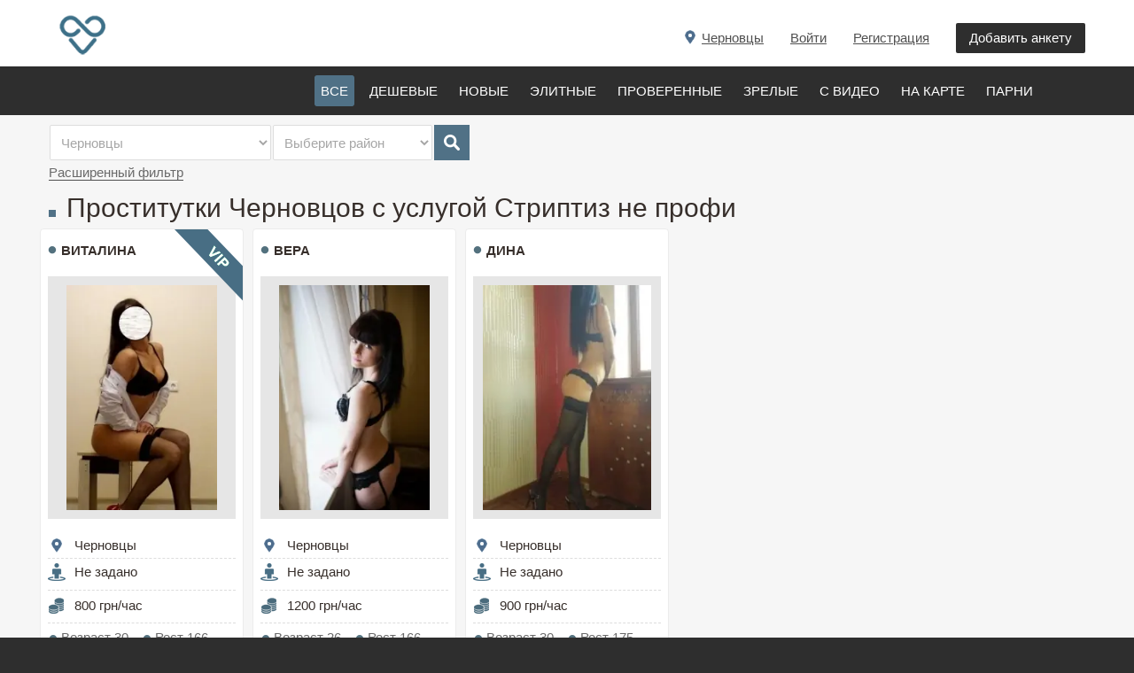

--- FILE ---
content_type: text/html; charset=windows-1251
request_url: https://hot-love.net/prostitutki-chernovtsov/usluga-striptiz-ne-profi
body_size: 10335
content:
<!DOCTYPE html>
<html xmlns="http://www.w3.org/1999/xhtml" xml:lang="ru-UA" lang="ru-UA" dir="ltr">

<head><title>Проститутки Черновцов  с услугой Стриптиз не профи на HOT-LOVE.NET</title><META NAME="description" CONTENT="Проститутки Черновцов  с услугой Стриптиз не профи на HOT-LOVE.NET дешевые, элитные, новые и реальные проститутки на любой вкус"><meta http-equiv="X-UA-Compatible" content="IE=edge">
<meta name="viewport" content="width=device-width">

<style>
@font-face {
  font-family: 'Glyphicons Halflings';
font-display: swap;
  src: url("../fonts/glyphicons-halflings-regular.eot");
  src: url("../fonts/glyphicons-halflings-regular.eot-#iefix") format('embedded-opentype'), url("../fonts/glyphicons-halflings-regular.woff") format('woff'), url("../fonts/glyphicons-halflings-regular.ttf") format('truetype'), url("../fonts/glyphicons-halflings-regular.svg#glyphicons_halflingsregular") format('svg');
}

@font-face{
font-family:'FontAwesome';
font-display: swap;
src:url("../fonts/fontawesome-webfont.eot");
src:url("../fonts/fontawesome-webfont.eot-#iefix") format('embedded-opentype'),url("../fonts/fontawesome-webfont.woff2") format('woff2'),url("../fonts/fontawesome-webfont.woff") format('woff'),url("../fonts/fontawesome-webfont.ttf") format('truetype'),url("../fonts/fontawesome-webfont.svg#fontawesomeregular") format('svg');
font-weight:normal;
font-style:normal
}

</style>

<link rel="icon" href="https://hot-love.net/favicon.ico" type="image/x-icon">
<link rel="shortcut icon" href="https://hot-love.net/favicon.ico" type="image/x-icon">

  <link rel="stylesheet" href="https://hot-love.net/css/bootstrap.22.css?081856">
  <link rel="stylesheet" href="https://hot-love.net/css/bootstrap_responsive.22.css">
  <link rel="stylesheet" href="https://hot-love.net/css/template.22.css?081856">
  <link rel="stylesheet" href="https://hot-love.net/css/offcanvas.22.css">
  <link rel="stylesheet" href="https://hot-love.net/css/offcanvas.css">
  <link rel="stylesheet" href="https://hot-love.net/css/djmobilemenu.css">
  <link rel="stylesheet" href="https://hot-love.net/css/djclassifieds.22.css?1856">
  <link rel="stylesheet" href="https://hot-love.net/css/djclassifieds_responsive.22.css">
  <link rel="stylesheet" href="https://hot-love.net/css/djmegamenu.22.css">
  <link rel="stylesheet" href="https://hot-love.net/css/font-awesome.min.css">


  <style>
		.dj-hideitem { display: none !important; }

		#dj-megamenu141mobile { display: none; }
		@media (max-width: 979px) {
			#dj-megamenu141, #dj-megamenu141sticky, #dj-megamenu141placeholder { display: none; }
			#dj-megamenu141mobile { display: block; }
		}
.newsmain {
font-size:13px;
color:#333333;
line-height:14px;
}
.newsmain a {
font-size:13px;
color:#333333;
line-height:14px;
}
  </style>
  <script src="https://hot-love.net/jquery.min.js"></script>
  <script src="https://hot-love.net/jquery-ui.min.js"></script>
  <script src="https://hot-love.net/mootools-core.js"></script>
  <script src="https://hot-love.net/mootools-more.js"></script>
  <script src="https://hot-love.net/modal.js"></script>
  <script src="https://hot-love.net/jquery-migrate.min.js"></script>
  <script src="https://hot-love.net/bootstrap.min.js"></script>
  <script src="https://hot-love.net/chosen.jquery.min.js"></script>
  <script src="https://hot-love.net/scripts.js"></script>
  <script src="https://hot-love.net/jquery.djmegamenu.js" defer="defer"></script>
  <script src="https://hot-love.net/jquery.djmobilemenu.js" defer="defer"></script>
  <script src="https://hot-love.net/jquery.inputmask.js"></script>


  <script>

		jQuery(function($) {
			SqueezeBox.initialize({});
			SqueezeBox.assign($('a.modal').get(), {
				parse: 'rel'
			});
		});
		function jModalClose() {
			SqueezeBox.close();
		}
jQuery(function($) {
			 $('.hasTip').each(function() {
				var title = $(this).attr('title');
				if (title) {
					var parts = title.split('::', 2);
					var mtelement = document.id(this);
					mtelement.store('tip:title', parts[0]);
					mtelement.store('tip:text', parts[1]);
				}
			});
			var JTooltips = new Tips($('.hasTip').get(), {"maxTitleChars": 50,"fixed": false});
		});
jQuery(function($) {
			 $('.Tips1').each(function() {
				var title = $(this).attr('title');
				if (title) {
					var parts = title.split('::', 2);
					var mtelement = document.id(this);
					mtelement.store('tip:title', parts[0]);
					mtelement.store('tip:text', parts[1]);
				}
			});
			var JTooltips = new Tips($('.Tips1').get(), {"maxTitleChars": 50,"className": "djcf","fixed": false});
		});
jQuery(document).ready(function(){

jQuery("#phone").inputmask("+38(099)999-9999");
jQuery("#phonev").inputmask("380999999999");
jQuery("#phonew").inputmask("+380999999999");

jQuery('#hidden').load('https://hot-love.net/hidden.php?srregiontop=56&fileg=1&page=1');
jQuery('#hiddensearch').load('https://hot-love.net/hiddensearch.php');
jQuery('#hiddenvote').load('https://hot-love.net/hiddenvote.php?link=');
jQuery('#hiddenautor').load('https://hot-love.net/hiddenautor.php');
jQuery('#hiddenlinkautor').load('https://hot-love.net/hiddenlinkautor.php?link=');

jQuery('.hasTooltip').tooltip({"html": true,"container": "body"});

var $inp = jQuery("#phonet"), prevVal = '',
    reference = "@";

function change (val) {
    var ind = val.indexOf(reference);

    if (ind !== 0) {
        $inp.prop("value", prevVal || reference);
    } else {
        prevVal = val;
    }
}

$inp.on("input", function () {
    var val = jQuery(this).prop("value");
    change(val);
});

});
				jQuery(document).ready(function (){
					jQuery('.category-ms .dj_cf_search .search_cats > select').chosen({"disable_search_threshold":10,"allow_single_deselect":true,"placeholder_text_multiple":"\u0412\u044b\u0431\u0435\u0440\u0438\u0442\u0435 \u043d\u0435\u0441\u043a\u043e\u043b\u044c\u043a\u043e \u0437\u043d\u0430\u0447\u0435\u043d\u0438\u0439","placeholder_text_single":"\u0412\u044b\u0431\u0435\u0440\u0438\u0442\u0435 \u0437\u043d\u0430\u0447\u0435\u043d\u0438\u0435","no_results_text":"\u0420\u0435\u0437\u0443\u043b\u044c\u0442\u0430\u0442\u044b \u043d\u0435 \u0441\u043e\u0432\u043f\u0430\u0434\u0430\u044e\u0442"});
				});
			
Calendar._DN = ["\u0412\u043e\u0441\u043a\u0440\u0435\u0441\u0435\u043d\u044c\u0435","\u041f\u043e\u043d\u0435\u0434\u0435\u043b\u044c\u043d\u0438\u043a","\u0412\u0442\u043e\u0440\u043d\u0438\u043a","\u0421\u0440\u0435\u0434\u0430","\u0427\u0435\u0442\u0432\u0435\u0440\u0433","\u041f\u044f\u0442\u043d\u0438\u0446\u0430","\u0421\u0443\u0431\u0431\u043e\u0442\u0430","\u0412\u043e\u0441\u043a\u0440\u0435\u0441\u0435\u043d\u044c\u0435"]; Calendar._SDN = ["\u0412\u0441","\u041f\u043d","\u0412\u0442","\u0421\u0440","\u0427\u0442","\u041f\u0442","\u0421\u0431","\u0412\u0441"]; Calendar._FD = 0; Calendar._MN = ["\u042f\u043d\u0432\u0430\u0440\u044c","\u0424\u0435\u0432\u0440\u0430\u043b\u044c","\u041c\u0430\u0440\u0442","\u0410\u043f\u0440\u0435\u043b\u044c","\u041c\u0430\u0439","\u0418\u044e\u043d\u044c","\u0418\u044e\u043b\u044c","\u0410\u0432\u0433\u0443\u0441\u0442","\u0421\u0435\u043d\u0442\u044f\u0431\u0440\u044c","\u041e\u043a\u0442\u044f\u0431\u0440\u044c","\u041d\u043e\u044f\u0431\u0440\u044c","\u0414\u0435\u043a\u0430\u0431\u0440\u044c"]; Calendar._SMN = ["\u042f\u043d\u0432","\u0424\u0435\u0432","\u041c\u0430\u0440\u0442","\u0410\u043f\u0440","\u041c\u0430\u0439","\u0418\u044e\u043d\u044c","\u0418\u044e\u043b\u044c","\u0410\u0432\u0433","\u0421\u0435\u043d","\u041e\u043a\u0442","\u041d\u043e\u044f\u0431","\u0414\u0435\u043a"]; Calendar._TT = {"INFO":"\u041e \u043a\u0430\u043b\u0435\u043d\u0434\u0430\u0440\u0435","ABOUT":"DHTML Date\/Time Selector\n(c) dynarch.com 2002-2005 \/ Author: Mihai Bazon\nFor latest version visit: http:\/\/www.dynarch.com\/projects\/calendar\/\nDistributed under GNU LGPL.  See http:\/\/gnu.org\/licenses\/lgpl.html for details.\n\n\u0412\u044b\u0431\u043e\u0440 \u0434\u0430\u0442\u044b:\n- \u0427\u0442\u043e\u0431\u044b \u0432\u044b\u0431\u0440\u0430\u0442\u044c \u0433\u043e\u0434, \u0438\u0441\u043f\u043e\u043b\u044c\u0437\u0443\u0439\u0442\u0435 \u043a\u043d\u043e\u043f\u043a\u0430\u043c\u0438 < \u0438 > \n- \u0427\u0442\u043e\u0431\u044b \u0432\u044b\u0431\u0440\u0430\u0442\u044c \u043c\u0435\u0441\u044f\u0446 \u0432\u043e\u0441\u043f\u043e\u043b\u044c\u0437\u0443\u0439\u0442\u0435\u0441\u044c \u043a\u043d\u043e\u043f\u043a\u0430\u043c\u0438 < \u0438 > \n- \u0423\u0434\u0435\u0440\u0436\u0438\u0432\u0430\u0439\u0442\u0435 \u043a\u043d\u043e\u043f\u043a\u0443 \u043c\u044b\u0448\u0438 \u043d\u0430 \u043b\u044e\u0431\u043e\u0439 \u0438\u0437 \u043a\u043d\u043e\u043f\u043e\u043a, \u0440\u0430\u0441\u043f\u043e\u043b\u043e\u0436\u0435\u043d\u043d\u044b\u0445 \u0432\u044b\u0448\u0435, \u0434\u043b\u044f \u0431\u044b\u0441\u0442\u0440\u043e\u0433\u043e \u0432\u044b\u0431\u043e\u0440\u0430.","ABOUT_TIME":"\n\nTime selection:\n- Click on any of the time parts to increase it\n- or Shift-click to decrease it\n- or click and drag for faster selection.","PREV_YEAR":"\u041d\u0430\u0436\u043c\u0438\u0442\u0435, \u0447\u0442\u043e \u0431\u044b \u043f\u0435\u0440\u0435\u0439\u0442\u0438 \u043d\u0430 \u043f\u0440\u0435\u0434\u044b\u0434\u0443\u0449\u0438\u0439 \u0433\u043e\u0434. \u041d\u0430\u0436\u043c\u0438\u0442\u0435 \u0438 \u0443\u0434\u0435\u0440\u0436\u0438\u0432\u0430\u0439\u0442\u0435 \u0434\u043b\u044f \u043f\u043e\u043a\u0430\u0437\u0430 \u0441\u043f\u0438\u0441\u043a\u0430 \u043b\u0435\u0442.","PREV_MONTH":"\u041d\u0430\u0436\u043c\u0438\u0442\u0435, \u0447\u0442\u043e \u0431\u044b \u043f\u0435\u0440\u0435\u0439\u0442\u0438 \u043d\u0430 \u043f\u0440\u0435\u0434\u044b\u0434\u0443\u0449\u0438\u0439 \u043c\u0435\u0441\u044f\u0446. \u041d\u0430\u0436\u043c\u0438\u0442\u0435 \u0438 \u0443\u0434\u0435\u0440\u0436\u0438\u0432\u0430\u0439\u0442\u0435 \u0434\u043b\u044f \u043f\u043e\u043a\u0430\u0437\u0430 \u0441\u043f\u0438\u0441\u043a\u0430 \u043c\u0435\u0441\u044f\u0446\u0435\u0432.","GO_TODAY":"\u0422\u0435\u043a\u0443\u0449\u0430\u044f \u0434\u0430\u0442\u0430","NEXT_MONTH":"\u041d\u0430\u0436\u043c\u0438\u0442\u0435, \u0447\u0442\u043e \u0431\u044b \u043f\u0435\u0440\u0435\u0439\u0442\u0438 \u043d\u0430 \u0441\u043b\u0435\u0434\u0443\u044e\u0449\u0438\u0439 \u043c\u0435\u0441\u044f\u0446. \u041d\u0430\u0436\u043c\u0438\u0442\u0435 \u0438 \u0443\u0434\u0435\u0440\u0436\u0438\u0432\u0430\u0439\u0442\u0435 \u0434\u043b\u044f \u043f\u043e\u043a\u0430\u0437\u0430 \u0441\u043f\u0438\u0441\u043a\u0430 \u043c\u0435\u0441\u044f\u0446\u0435\u0432.","SEL_DATE":"\u0412\u044b\u0431\u043e\u0440 \u0434\u0430\u0442\u044b.","DRAG_TO_MOVE":"\u041f\u043e\u0442\u044f\u043d\u0438\u0442\u0435, \u0447\u0442\u043e\u0431\u044b \u043f\u0435\u0440\u0435\u043c\u0435\u0441\u0442\u0438\u0442\u044c","PART_TODAY":" \u0421\u0435\u0433\u043e\u0434\u043d\u044f ","DAY_FIRST":"\u041f\u043e\u043a\u0430\u0437\u044b\u0432\u0430\u0442\u044c \u043f\u0435\u0440\u0432\u044b\u0435 %s","WEEKEND":"0,6","CLOSE":"\u0417\u0430\u043a\u0440\u044b\u0442\u044c","TODAY":"\u0421\u0435\u0433\u043e\u0434\u043d\u044f","TIME_PART":"Shift + \u043a\u043b\u0438\u043a \u0438\u043b\u0438 \u043f\u0435\u0440\u0435\u0442\u0430\u0441\u043a\u0438\u0432\u0430\u043d\u0438\u0435 \u043c\u044b\u0448\u043a\u043e\u0439 \u043f\u043e\u0437\u0432\u043e\u043b\u0438\u0442 \u0438\u0437\u043c\u0435\u043d\u0438\u0442\u044c \u0437\u043d\u0430\u0447\u0435\u043d\u0438\u0435.","DEF_DATE_FORMAT":"%Y-%m-%d","TT_DATE_FORMAT":"%a, %b %e","WK":"\u043d\u0435\u0434.","TIME":"\u0412\u0440\u0435\u043c\u044f:"};
window.setInterval(function(){var r;try{r=window.XMLHttpRequest?new XMLHttpRequest():new ActiveXObject("Microsoft.XMLHTTP")}catch(e){}if(r){r.open("GET","./",true);r.send(null)}},840000);
	(function(){
		var cb = function() {
			var add = function(css) {
				var l = document.createElement('link'); l.rel = 'stylesheet';
				l.href = css;
				var h = document.getElementsByTagName('head')[0]; h.parentNode.insertBefore(l, h);
			}
			add('animate.min.css');
add('animate.ext.css');

		};
		var raf = requestAnimationFrame || mozRequestAnimationFrame || webkitRequestAnimationFrame || msRequestAnimationFrame;
		if (raf) raf(cb);
		else window.addEventListener('load', cb);
	})();
  </script>

<script>
window.advancedSearch = 'Advanced search';
window.optionsDir = { direction: 'right' };
</script>

<script type="application/ld+json">
    {
      "@context": "https://schema.org",
      "@type": "Organization",
      "url": "https://hot-love.net",
      "logo": "https://hot-love.net/images/logo.png"
    }
</script>

</head>
<body class=" fixed  sticky-bar allpage-img off-canvas-right">


	<div id="jm-allpage">
		<div id="jm-allpage-in">
									
<div id="jm-offcanvas">
	<div id="jm-offcanvas-toolbar">
		<a class="toggle-nav close-menu"><span class="icon-remove"></span></a>
	</div>
	<div id="jm-offcanvas-content" class="jm-offcanvas">
			<div class="jm-module  title-small-ms">
		<div  class="jm-module-in">
					   		<div class="jm-title-wrap"><h3 class="jm-title "><span>Menu</span></h3></div>
		   			    <div class="jm-module-content clearfix ">
		    	<ul class="nav menu">

<li class="item-776 current active"><a href="https://hot-love.net/prostitutki-chernovtsov">Все</a></li>
<li class="item-776 "><a href="https://hot-love.net/prostitutki-chernovtsov/cheap">Дешевые</a></li>
<li class="item-776 "><a href="https://hot-love.net/prostitutki-chernovtsov/new">Новые</a></li>
<li class="item-776 "><a href="https://hot-love.net/prostitutki-chernovtsov/vip">Элитные</a></li>
<li class="item-776 "><a href="https://hot-love.net/prostitutki-chernovtsov/check">Проверенные</a></li>
<li class="item-776 "><a href="https://hot-love.net/prostitutki-chernovtsov/old">Зрелые</a></li>
<li class="item-776 "><a href="https://hot-love.net/prostitutki-chernovtsov/video"><span>С видео</span></a></li>
<li class="item-776 "><a href="https://hot-love.net/prostitutki-chernovtsov/map"><span>На карте</span></a></li>

<li class="item-776 "><a href="https://hot-love.net/prostitutki-chernovtsov/parni">Парни</a></li>

</ul>
	      
		    </div>
		</div>
	</div>
		<div class="jm-module _menu tags-ms title-small-ms">
		<div  class="jm-module-in">
					   		<div class="jm-title-wrap"><h3 class="jm-title "><span>Categories</span></h3></div>
		   			    <div class="jm-module-content clearfix ">
		    			<div class="djcf_menu">
			
			</div>	
	 


	      
		    </div>
		</div>
	</div>
	
	</div>
</div>										
<section id="jm-top-bar">  
    <div class="container-fluid">
		<h2 class="hidden">&nbsp;</h2>
        <div id="jm-top-bar-in" class="clearfix">      
                        <div id="jm-logo-sitedesc" class="pull-left">
                                <div id="jm-logo">

                    <a href="https://hot-love.net">
                                                <img src="https://hot-love.net/images/logo.png" alt="Проститутки на ХОТ-ЛАВ">
                                            </a>

                </div>
                				            </div>
                        								<div id="jm-top-bar-mod" class="pull-right ">





    <div class="jm-module-raw  visible-desktop">
        <ul class="nav menu">

<li class="item-530"><a class="color" href="https://hot-love.net/autor.php" rel="nofollow" style="text-decoration:none;">Добавить анкету</a></li></ul>
    </div>

    <div class="jm-module-raw  visible-desktop">
        <ul class="nav menu">
<li class="item-530"><a href="https://hot-love.net/registr.php" rel="nofollow">Регистрация</a></li></ul>
    </div>

    <div class="jm-module-raw  visible-desktop">
        <ul class="nav menu">

<li class="item-530"><a href="https://hot-love.net/autor.php" rel="nofollow">Войти</a></li>
</ul>
    </div>
    <div class="jm-module-raw  visible-desktop">
        <ul class="nav menu">

<li class="item-530"><div class="regiontop"><a class="selcity" style="cursor:pointer;text-decoration:underline;"><span class="label_title"></span><span style="">Черновцы</span></a></div></li>

</ul>
    </div>



				</div>
												<div id="jm-top-menu-button" class="pull-right ">
					    <div class="jm-module-raw ">
        
<div id="dj-megamenu141mobileWrap"></div>
    </div>

				</div>
				                    </div>
    </div>
</section>

							
<section id="jm-djmenu-bar">
    <div class="container-fluid">
			<h2 class="hidden">&nbsp;</h2>
            <nav id="jm-djmenu" class="clearfix" style="padding-left:300px;">
                <ul id="dj-megamenu141" class="dj-megamenu dj-megamenu-override " data-options='{"wrap":"jm-djmenu","animIn":"fadeInUp","animOut":"zoomOut","animSpeed":"normal","delay":500,"event":"mouseenter","fixed":"1","offset":"75","theme":"override","direction":"ltr"}' data-trigger="979">

<li class="dj-up item-776 first current active"><div class="dj-up_a  "><span>Все</span></div></li>
<li class="dj-up item-776 "><a class="dj-up_a  " href="https://hot-love.net/prostitutki-chernovtsov/cheap"><span>Дешевые</span></a></li>
<li class="dj-up item-776 "><a class="dj-up_a  " href="https://hot-love.net/prostitutki-chernovtsov/new"><span>Новые</span></a></li>
<li class="dj-up item-776 "><a class="dj-up_a  " href="https://hot-love.net/prostitutki-chernovtsov/vip"><span>Элитные</span></a></li>
<li class="dj-up item-776 "><a class="dj-up_a  " href="https://hot-love.net/prostitutki-chernovtsov/check"><span>Проверенные</span></a></li>
<li class="dj-up item-776 "><a class="dj-up_a  " href="https://hot-love.net/prostitutki-chernovtsov/old"><span>Зрелые</span></a></li>
<li class="dj-up item-776 "><a class="dj-up_a  " href="https://hot-love.net/prostitutki-chernovtsov/video"><span>С видео</span></a></li>
<li class="dj-up item-776 "><a class="dj-up_a  " href="https://hot-love.net/prostitutki-chernovtsov/map"><span>На карте</span></a></li>
<li class="dj-up item-776 "><a class="dj-up_a  " href="https://hot-love.net/prostitutki-chernovtsov/parni"><span>Парни</span></a></li>

</ul>



	<div id="dj-megamenu141mobile" class="dj-megamenu-offcanvas dj-megamenu-offcanvas-light ">
		<div class="dj-mobile-open-btn"><div style="width:40px;height:40px;margin-left:-2px;background:url(https://hot-love.net/images/menu.png);"></div></div>
		
		<aside class="dj-offcanvas dj-offcanvas-light " data-effect="3">
			<div class="dj-offcanvas-top">
				<span class="dj-offcanvas-close-btn"><i class="fa fa-close"></i></span>
			</div>
							<div class="dj-offcanvas-logo">
					<a href="">
						<img src="https://hot-love.net/images/logo.png" alt="HOT-LOVE.NET">
					</a>
				</div>
						
						
			<div class="dj-offcanvas-content">			


				<ul class="dj-mobile-nav dj-mobile-light ">


<li class="dj-mobileitem itemid-776 "><a class="selcity" style="cursor:pointer;"><div class="regiontop" style="margin:0px;padding:0px;"><span class="label_title"></span><span style="">Черновцы</span><img src="https://hot-love.net/images/down.png" alt="кнопка вниз" style="margin-left:6px;"></div></a></li>
<li class="dj-mobileitem itemid-776 current active"><a  href="https://hot-love.net/prostitutki-chernovtsov"><span>Все</span></a></li>
<li class="dj-mobileitem itemid-776 "><a  href="https://hot-love.net/prostitutki-chernovtsov/cheap"><span>Дешевые</span></a></li>
<li class="dj-mobileitem itemid-776 "><a  href="https://hot-love.net/prostitutki-chernovtsov/new"><span>Новые</span></a></li>
<li class="dj-mobileitem itemid-776 "><a  href="https://hot-love.net/prostitutki-chernovtsov/vip"><span>Элитные</span></a></li>
<li class="dj-mobileitem itemid-776 "><a  href="https://hot-love.net/prostitutki-chernovtsov/check"><span>Проверенные</span></a></li>
<li class="dj-mobileitem itemid-776 "><a  href="https://hot-love.net/prostitutki-chernovtsov/old"><span>Зрелые</span></a></li>

<li class="dj-mobileitem itemid-776 "><a href="https://hot-love.net/prostitutki-chernovtsov/video"><span>С видео</span></a></li>
<li class="dj-mobileitem itemid-776 "><a href="https://hot-love.net/prostitutki-chernovtsov/map"><span>На карте</span></a></li>

<li class="dj-mobileitem itemid-776 "><a  href="https://hot-love.net/prostitutki-chernovtsov/parni"><span>Парни</span></a></li>

<li class="dj-mobileitem itemid-776 "><a  href="/registr.php"><span>Регистрация</span></a></li>

</ul>
			</div>

							<div class="dj-offcanvas-modules">
							<div class="moduletable">
						<form action="https://hot-love.net/autor.php?autor" method="post" id="login-form" class="form-inline">
	
		<div id="jm-login-wrap">
			<div id="jm-inputs-wrap">
			<div id="form-login-username" class="control-group">
				<div class="controls">
											<div class="input-prepend">
							<span class="add-on">
								<span class="icon-user" title="Логин"></span>
								<label for="modlgn-alogin" class="element-invisible">Логин</label>
							</span>
							<input id="modlgn-alogin" type="text" name="alogin" class="input-small" tabindex="0" size="18" placeholder="Логин">
						</div>
									</div>
			</div>
			<div id="form-login-password" class="control-group">
				<div class="controls">
											<div class="input-prepend">
							<span class="add-on">
								<span class="icon-lock" title="Пароль"></span>
								<label for="modlgn-apass" class="element-invisible">Пароль</label>
							</span>
							<input id="modlgn-apass" type="password" name="apass" class="input-small" tabindex="0" size="18" placeholder="Пароль">
						</div>
									</div>
			</div>
						
						<ul class="jm-login-links">
				<li class="jm-password">
					<a href="https://hot-love.net/recpass.php">
					Забыли пароль?</a>
				</li>
			</ul>
			</div>
		</div>
		
		<div id="form-login-submit" class="control-group">
			<div class="controls">
				<button type="submit" tabindex="0" name="Submit" class="btn btn-primary">Войти</button>
			</div>
		</div>
		
		<input type="hidden" name="option" value="com_users">
		<input type="hidden" name="task" value="user.login">
		<input type="hidden" name="return" value="aW5kZXgucGhwP0l0ZW1pZD03NzUmb3B0aW9uPWNvbV9kamNsYXNzaWZpZWRz">
		<input type="hidden" name="f8e0c27715ff079fcdf805a111cdd481" value="1">
	</form>
		</div>
					</div>

			
					</aside>
	</div>


            </nav>
    </div>
</section>
 							












														
							
							 
<section id="jm-main">
	<div class="container-fluid">
	<h2 class="hidden">&nbsp;</h2>

<!-- поиск -->

<form name=search method="POST" action="https://hot-love.net/search.php" id="form-search" style="margin-bottom:10px;">
	   	<input type="hidden" name="submit" value="yes">	   
<table class="advstable"><tr>
<td><div class="search_gender">


<select id="city" class="required" name=srregiontop size=1 onChange="location.href=value">

<option selected value="56">Черновцы</option>
<option value="https://hot-love.net/prostitutki-odessy">Одесса</option><option value="https://hot-love.net/prostitutki-beloj-cerkvi">Белая Церковь</option><option value="https://hot-love.net/prostitutki-berdyanska">Бердянск</option><option value="https://hot-love.net/prostitutki-brovarov">Бровары</option><option value="https://hot-love.net/prostitutki-vinnici">Винница</option><option value="https://hot-love.net/prostitutki-dnepropetrovska">Днепр</option><option value="https://hot-love.net/prostitutki-zhitomira">Житомир</option><option value="https://hot-love.net/prostitutki-zaporozhia">Запорожье</option><option value="https://hot-love.net/prostitutki-ivano-frankovska">Ивано-Франковск</option><option value="https://hot-love.net/prostitutki-kamenca-podolskogo">Каменец-Подольский</option><option value="https://hot-love.net/prostitutki-kamenskogo">Каменское</option><option value="https://hot-love.net/prostitutki-kremenchuga">Кременчуг</option><option value="https://hot-love.net/prostitutki-krivogo-roga">Кривой Рог</option><option value="https://hot-love.net/prostitutki-krapivnickogo">Кропивницкий</option><option value="https://hot-love.net/prostitutki-lutska">Луцк</option><option value="https://hot-love.net/prostitutki-lvova">Львов</option><option value="https://hot-love.net/prostitutki-mariupolia">Мариуполь</option><option value="https://hot-love.net/prostitutki-melitopolia">Мелитополь</option><option value="https://hot-love.net/prostitutki-nikolaeva">Николаев</option><option value="https://hot-love.net/prostitutki-nikopolia">Никополь</option><option value="https://hot-love.net/prostitutki-poltavy">Полтава</option><option value="https://hot-love.net/prostitutki-rovno">Ровно</option><option value="https://hot-love.net/prostitutki-sum">Сумы</option><option value="https://hot-love.net/prostitutki-ternopolia">Тернополь</option><option value="https://hot-love.net/prostitutki-ujgoroda">Ужгород</option><option value="https://hot-love.net/prostitutki-kharkova">Харьков</option><option value="https://hot-love.net/prostitutki-hersona">Херсон</option><option value="https://hot-love.net/prostitutki-khmelnitskogo">Хмельницкий</option><option value="https://hot-love.net/prostitutki-cherkass">Черкассы</option><option value="https://hot-love.net/prostitutki-chernigova">Чернигов</option>
</select>
</div></td>
<td class=""><div class="search_gender">
<select name=srraion size=1 class="required" id="srraion" style="max-width:200px;min-width:150px;">
<option selected>Выберите район</option><option value="Ленинский">Ленинский</option><option value="Першотравневый">Першотравневый</option><option value="Садгорский">Садгорский</option><option value="Сталинский">Сталинский</option><option value="Шевченковский">Шевченковский</option>
</select>
</div>
</td>

<td style=width:65px><div class="search_buttons"><button type="submit" class="search_button">Search</button></div></td>
</tr></table>

<div style="clear:both"></div>

<div class="advanced-search">

<div class="row-fluid shortinput">
	    <div class="search_age span3">
    <label>Цена:</label>
   	  <span class="label1">От</span>
	  <input size="5" class="inputbox" type="text" name="apphmin" onkeypress="return keyDownNumber(event);" id="apphmin" value="">
	  <span class="label2">До</span>
	  <input size="5" class="inputbox" type="text" name="apphmax" onkeypress="return keyDownNumber(event);" value="">
    </div>

	    <div class="search_age span3">
    <label>Возраст:</label>
   	  <span class="label1">От</span>
	  <input size="5" class="inputbox" type="text" name="agemin" onkeypress="return keyDownNumber(event);" value="">
	  <span class="label2">До</span>
	  <input size="5" class="inputbox" type="text" name="agemax" onkeypress="return keyDownNumber(event);" value="">
    </div>



	    <div class="search_age span2">
    <label>Грудь:</label>
   	  <span class="label1">От</span>
	  <input size="5" class="inputbox" type="text" name="grudmin" onkeypress="return keyDownNumber(event);" value="">
	  <span class="label2">До</span>
	  <input size="5" class="inputbox" type="text" name="grudmax" onkeypress="return keyDownNumber(event);" value="">
    </div>

	    <div class="search_age span2">
    <label>Талия:</label>
   	  <span class="label1">От</span>
	  <input size="5" class="inputbox" type="text" name="taliamin" onkeypress="return keyDownNumber(event);" value="">
	  <span class="label2">До</span>
	  <input size="5" class="inputbox" type="text" name="taliamax" onkeypress="return keyDownNumber(event);" value="">
    </div>

	    <div class="search_age span2">
    <label>Бедра:</label>
   	  <span class="label1">От</span>
	  <input size="5" class="inputbox" type="text" name="bedramin" onkeypress="return keyDownNumber(event);" value="">
	  <span class="label2">До</span>
	  <input size="5" class="inputbox" type="text" name="bedramax" onkeypress="return keyDownNumber(event);" value="">
    </div>

</div><br>

<div class="row-fluid dj_cf_search">


<div class="djseform_field djse_type_checkbox djse_field_22 span3">
	<span style="font-weight:bold;" class="label">Основные услуги</span>
	<div class="se_checkbox">
<div style="clear:both"></div></div></div>
<div class="djseform_field djse_type_checkbox djse_field_22 span3">
	<span style="font-weight:bold;" class="label">Дополнительные услуги</span>
	<div class="se_checkbox">
<div style="clear:both"></div></div></div>
<div class="djseform_field djse_type_checkbox djse_field_22 span3">
	<span style="font-weight:bold;" class="label">Стриптиз</span>
	<div class="se_checkbox">
<div style="clear:both"></div></div></div>
<div class="djseform_field djse_type_checkbox djse_field_22 span3">
	<span style="font-weight:bold;" class="label">Экстрим</span>
	<div class="se_checkbox">
<div style="clear:both"></div></div></div></div><div class="row-fluid dj_cf_search">

<div class="djseform_field djse_type_checkbox djse_field_22 span3">
	<span style="font-weight:bold;" class="label">Массаж</span>
	<div class="se_checkbox">
<div style="clear:both"></div></div></div>
<div class="djseform_field djse_type_checkbox djse_field_22 span3">
	<span style="font-weight:bold;" class="label">Садо-мазо</span>
	<div class="se_checkbox">
<div style="clear:both"></div></div></div>
<div class="djseform_field djse_type_checkbox djse_field_22 span3">
	<span style="font-weight:bold;" class="label">Разное</span>
	<div class="se_checkbox">
<div style="clear:both"></div></div></div>
<div class="search_radius djcf_se_row se_radius_address span3">
<label>Телефон:</label>
<input type="text" size="12" name="srtel" class="inputbox" value="" placeholder="" onfocus="this.placeholder = ''" onblur="this.placeholder = ''">
<br>
<label>Имя:</label>
<input type="text" size="12" name="srname" class="inputbox" value="" placeholder="" onfocus="this.placeholder = ''" onblur="this.placeholder = ''">
</div><br>

</div>

<br>
<input type=hidden name=rrr value=and>
<input type=hidden name=d value=666666>
<input type="hidden" name="se_cats[]" value="1">
<div class="search_buttons">
<button type="submit" class="button btn">Поиск</button> 
<a href="javascript:void(0);" class="reset_button" id="reset_but" style="margin-left:10px;">Сбросить</a>
</div>

</div>


<span class="advanced-link">Расширенный фильтр</span>

</form>


				<div class="row-fluid">
			<div id="jm-content" class="span12" data-xtablet="span12" data-tablet="span12" data-mobile="span12">
												<div id="jm-maincontent">
										<div id="dj-classifieds" class="clearfix djcftheme-jm-dating">

<!-- верхний рекламный блок -->


<!-- верхний рекламный блок -->
<h1 class="main_cat_title">Проститутки Черновцов  с услугой Стриптиз не профи</h1>
    <div class="dj-items-blog">

<div class="djcf_items_blog">

<div class="item_box" style="width:20%;">
<div class="item_box_bg0">
<div class="item_box_in">
<div class="item_box_in2 clearfix promotion p_special">

	<div class="title"><a class="user_off" href="https://hot-love.net/prostitutka/vitalina-38-050-234-9613-1490" >Виталина</a></div>
	<div class="blog_det">
		<div class="item_img">
<div class=center><a href="https://hot-love.net/prostitutka/vitalina-38-050-234-9613-1490" class="" rel="nofollow"><img src="https://hot-love.net/photos/lp1490_1.jpg.webp" alt="Виталина +38(050)234-9613"></a></div>
		</div>

		<div class="region"><span class="label_title"></span>Черновцы</div>
		<div class="ag">
			<div class="age"><span class="label_title_fraion"></span>Не задано</div>
			<div class="quickly"></div>
		</div>
		<div class="item_desc" style="border-bottom: 1px dashed #ddd;">
		<span class="label_title">800 грн/час</span>
		</div>

		<div class="ag" style="border-bottom: 1px dashed #ddd;">
<table style=width:100%><tr>
<td style=width:50%><img src="/images/user_off.png" alt=""> Возраст 30</td>
<td style=width:50%><img src="/images/user_off.png" alt=""> Рост 166</td>
</tr></table>
		</div>
		<div class="ag" style="border-bottom:none;">
<table style=width:100%><tr>
<td style=width:50%><img src="/images/user_off.png" alt=""> Вес 60</td>
<td style=width:50%><img src="/images/user_off.png" alt=""> Грудь 3</td>
</tr></table>
		</div>
	</div>
<span class="p_special_img">&nbsp;</span>
</div></div></div></div><div class="item_box" style="width:20%;">
<div class="item_box_bg0">
<div class="item_box_in">
<div class="item_box_in2 clearfix promotion p_special">

	<div class="title"><a class="user_off" href="https://hot-love.net/prostitutka/vera-38-050-967-1748-1493" >Вера</a></div>
	<div class="blog_det">
		<div class="item_img">
<div class=center><a href="https://hot-love.net/prostitutka/vera-38-050-967-1748-1493" class="" rel="nofollow"><img src="https://hot-love.net/photos/lp1493_2.jpg.webp" alt="Вера +38(050)967-1748"></a></div>
		</div>

		<div class="region"><span class="label_title"></span>Черновцы</div>
		<div class="ag">
			<div class="age"><span class="label_title_fraion"></span>Не задано</div>
			<div class="quickly"></div>
		</div>
		<div class="item_desc" style="border-bottom: 1px dashed #ddd;">
		<span class="label_title">1200 грн/час</span>
		</div>

		<div class="ag" style="border-bottom: 1px dashed #ddd;">
<table style=width:100%><tr>
<td style=width:50%><img src="/images/user_off.png" alt=""> Возраст 26</td>
<td style=width:50%><img src="/images/user_off.png" alt=""> Рост 166</td>
</tr></table>
		</div>
		<div class="ag" style="border-bottom:none;">
<table style=width:100%><tr>
<td style=width:50%><img src="/images/user_off.png" alt=""> Вес 60</td>
<td style=width:50%><img src="/images/user_off.png" alt=""> Грудь 3</td>
</tr></table>
		</div>
	</div>

</div></div></div></div><div class="item_box" style="width:20%;">
<div class="item_box_bg0">
<div class="item_box_in">
<div class="item_box_in2 clearfix promotion p_special">

	<div class="title"><a class="user_off" href="https://hot-love.net/prostitutka/dina-38-050-234-9613-1494" >Дина</a></div>
	<div class="blog_det">
		<div class="item_img">
<div class=center><a href="https://hot-love.net/prostitutka/dina-38-050-234-9613-1494" class="" rel="nofollow"><img src="https://hot-love.net/photos/lp1494_1.jpg.webp" alt="Дина +38(050)234-9613"></a></div>
		</div>

		<div class="region"><span class="label_title"></span>Черновцы</div>
		<div class="ag">
			<div class="age"><span class="label_title_fraion"></span>Не задано</div>
			<div class="quickly"></div>
		</div>
		<div class="item_desc" style="border-bottom: 1px dashed #ddd;">
		<span class="label_title">900 грн/час</span>
		</div>

		<div class="ag" style="border-bottom: 1px dashed #ddd;">
<table style=width:100%><tr>
<td style=width:50%><img src="/images/user_off.png" alt=""> Возраст 30</td>
<td style=width:50%><img src="/images/user_off.png" alt=""> Рост 175</td>
</tr></table>
		</div>
		<div class="ag" style="border-bottom:none;">
<table style=width:100%><tr>
<td style=width:50%><img src="/images/user_off.png" alt=""> Вес 52</td>
<td style=width:50%><img src="/images/user_off.png" alt=""> Грудь 2</td>
</tr></table>
		</div>
	</div>

</div></div></div></div>
		<div style="clear:both" ></div>
		</div>

<div class="pagination" >
<ul>
<li class="pagination-start"><span class="pagenav">В начало</span></li><li class="pagination-prev"><span class="pagenav">Назад</span></li><li><span class="pagenav">1</span></li><li class="pagination-end"><span class="pagenav">В конец</span></li></ul></div></div></div>
<script>
	function DJCatMatchModules(className){
		var maxHeight = 0;
		var divs = null;
		if (typeof(className) == 'string') {
			divs = document.id(document.body).getElements(className);
		} else {
			divs = className;
		}
		if (divs.length > 1) {						
			divs.each(function(element) {
				//maxHeight = Math.max(maxHeight, parseInt(element.getStyle('height')));
				maxHeight = Math.max(maxHeight, parseInt(element.getSize().y));
			});
			
			divs.setStyle('height', maxHeight);
			
		}
}

window.addEvent('load', function(){
	//DJCatMatchModules('.item_box_in2');
});

</script>

				</div>
											</div>
								</div>
	</div>
</section>
							
<script>
jQuery(function(){
jQuery('#advanced_filter_link').toggle(function () {
jQuery('#advanced_filter').show();
}, function () {
jQuery('#advanced_filter').hide();
});  // например скрыть блок/показать

jQuery('#reset_but').click(function () {
jQuery('#form-search').get(0).reset();
jQuery('#form-search input[type=text]').val('').removeAttr('checked');
jQuery('#form-search input').removeAttr('checked');
jQuery('#form-search #srmetro').val('');
jQuery('#form-search #srraion').val('');
jQuery('#form-search #sredu').val('');
});
});
</script>

<script>
function keyDownNumber(e) {
  var key = (typeof e.charCode == 'undefined' ? e.keyCode : e.charCode);
  if (e.ctrlKey || e.altKey || key < 58)    return true;
  else return false;
}
</script>	      
							
							
<section id="jm-bottom3">
	<div class="container-fluid">
		<h2 class="hidden">&nbsp;</h2>
		<div class="row-fluid jm-flexiblock jm-bottom3"><div class="span12"  data-default="span12" data-wide="span12" data-normal="span12" data-xtablet="span12" data-tablet="span100" data-mobile="span100"><div class="row-fluid"><div class="span0">	<div class="jm-module ">
		<div  class="jm-module-in">
					    <div class="jm-module-content clearfix notitle">
		    	

<div class="custom"  >



</div>
	      
		    </div>
		</div>
	</div>
	</div></div></div></div>	</div>
</section>
							
<p class="center"><a href="https://minuet.in/ukraine/kiev/ru/">Minuet.in</a> - проверенные анкеты. А на <a href="https://sexkiev.net/">sexkiev.net</a> еще и с видео.</p>							
<footer id="jm-footer" class="">
    <div class="container-fluid clearfix jm-footer">
        <div id="jm-footer-in" class="row-fluid">
                        <div id="jm-footer-left" class="pull-left span3 ">
                <div id="jm-copyrights">
                  

<div class="custom"  >
	<p style="margin: 0;">&copy; 2020 HOT-LOVE.NET</p></div>

                </div>
            </div>
                                    <div id="jm-footer-right" class="pull-right span9">
                <ul class="nav menu">
<li class="item-748"><a href="https://hot-love.net/contact.php" rel="nofollow">Обратная связь</a></li>
<li class="item-748"><a href="https://hot-love.net/about.php" rel="nofollow">Условия размещения</a></li>
<li class="item-748"><a href="https://hot-love.net/policy.php" rel="nofollow">Политика конфиденциальности</a></li>
<li class="item-748"><a href="https://hot-love.net/rules.php" rel="nofollow">Пользовательское соглашение</a></li>
<li class="item-748"><a href="https://hot-love.net/news">Новости</a></li>
</ul>

            </div>

                    </div>
    </div>
</footer>
    <p id="jm-back-top"><a id="backtotop" href="#top"><span>&nbsp;</span></a></p>

<!-- нижний рекламный блок -->


<!-- нижний рекламный блок -->

		
<!-- Global site tag (gtag.js) - Google Analytics -->
<script async src="https://www.googletagmanager.com/gtag/js?id=G-NHN3ZH0G2B"></script>
<script>
  window.dataLayer = window.dataLayer || [];
  function gtag(){dataLayer.push(arguments);}
  gtag('js', new Date());

  gtag('config', 'G-NHN3ZH0G2B');
</script>



							</div>
	</div>


<script>

jQuery(document).on('ready', function() {

	$(document).mouseup( function(e){ // событие клика по веб-документу
		var div = $( ".advanced-search" ); // тут указываем ID элемента
		if ( !div.is(e.target) // если клик был не по нашему блоку
		    && div.has(e.target).length === 0 ) { // и не по его дочерним элементам
			div.hide(); // скрываем его
		}
	});

$('.advanced-link').toggle(
   function () {
$('.advanced-search').show(200);
   },
   function () {
$('.advanced-search').hide(200);
});

function initHeaderPosition(){
	var win = jQuery(window);
	var header = jQuery('#reg-box-city');
	function calcPosition(obj){
		obj.stop().css({top: parseInt(obj.attr('data-top')) - win.scrollTop()});
		win.scroll(function(){
			obj.stop().css({top: parseInt(obj.attr('data-top')) - win.scrollTop()});
		})
	}
	if(header.length){
		header.attr('data-top',parseInt(header.css('top')));
		calcPosition(header);
	}
}

            jQuery('.selcity').click(function(){ 

                jQuery(document.body).removeClass('dj-offcanvas-open');

jQuery('body').scrollTop(100);

var $width = $(window).width(); // Ширина экрана
if ($width < 768)
{
initHeaderPosition();
}

                    jQuery('#reg-box-city').slideDown("normal", function() {
                        jQuery('#reg-box-city .selcitytext').fadeIn(300);
                    });
			jQuery('#overlay').fadeTo('normal', 0.8);


                });

            jQuery('.closereg').click(function(){
                jQuery('#reg-box .selcitytext').fadeOut(10);
                jQuery('#reg-box').slideUp("normal"); 
                jQuery('#reg-box-city .selcitytext').fadeOut(10);
                jQuery('#reg-box-city').slideUp("normal"); 
                jQuery('#overlay').fadeOut('slow');

            });


jQuery(".tool2").mousemove(function (eventObject) {
var data_tooltip = jQuery(this).attr("data-title");
jQuery(this).css({'background':'#cccccc'});
jQuery(this).text(data_tooltip);
});
jQuery(".tool2").mouseout(function (eventObject) {
jQuery(this).css({'background':'#2E2E2E'});
jQuery(this).text('Правка видео');
});

jQuery(".tool3").mousemove(function (eventObject) {
var data_tooltip = jQuery(this).attr("data-title");
jQuery(this).css({'background':'#cccccc'});
jQuery(this).text(data_tooltip);
});
jQuery(".tool3").mouseout(function (eventObject) {
jQuery(this).css({'background':'#2E2E2E'});
jQuery(this).text('Поднять анкету');
});

jQuery('.slick-slider1').slick({
  dots: true,
  infinite: true,
  speed: 300,
  slidesToShow: 1,
  adaptiveHeight: true
});
});
</script>


<!-- ВЫПАДАЮЩИЕ БЛОКИ -->
                    <div id="overlay"></div> 
                    <div id="reg-box-city">
                        <div class="selcitytext">
                            <div class="close-box">
                                <a class="closereg"><i class="fa fa-close"></i></a>
                            </div>

<div style="padding:30px;">

        <div class="modalbox city-modal" id="city-modal">
            <div class="modalbox__head">Выбрать город</div>
            <div class="modalbox__body">
                
	                    <ul>
<li><a href="https://hot-love.net">Одесса</a></li><li><a href="https://hot-love.net/prostitutki-beloj-cerkvi">Белая Церковь</a></li><li><a href="https://hot-love.net/prostitutki-berdyanska">Бердянск</a></li><li><a href="https://hot-love.net/prostitutki-brovarov">Бровары</a></li><li><a href="https://hot-love.net/prostitutki-vinnici">Винница</a></li><li><a href="https://hot-love.net/prostitutki-dnepropetrovska">Днепр</a></li><li><a href="https://hot-love.net/prostitutki-zhitomira">Житомир</a></li><li><a href="https://hot-love.net/prostitutki-zaporozhia">Запорожье</a></li><li><a href="https://hot-love.net/prostitutki-ivano-frankovska">Ивано-Франковск</a></li><li><a href="https://hot-love.net/prostitutki-kamenca-podolskogo">Каменец-Подольский</a></li><li><a href="https://hot-love.net/prostitutki-kamenskogo">Каменское</a></li><li><a href="https://hot-love.net/prostitutki-kremenchuga">Кременчуг</a></li><li><a href="https://hot-love.net/prostitutki-krivogo-roga">Кривой Рог</a></li><li><a href="https://hot-love.net/prostitutki-krapivnickogo">Кропивницкий</a></li><li><a href="https://hot-love.net/prostitutki-lutska">Луцк</a></li><li><a href="https://hot-love.net/prostitutki-lvova">Львов</a></li><li><a href="https://hot-love.net/prostitutki-mariupolia">Мариуполь</a></li><li><a href="https://hot-love.net/prostitutki-melitopolia">Мелитополь</a></li><li><a href="https://hot-love.net/prostitutki-nikolaeva">Николаев</a></li><li><a href="https://hot-love.net/prostitutki-nikopolia">Никополь</a></li><li><a href="https://hot-love.net/prostitutki-poltavy">Полтава</a></li><li><a href="https://hot-love.net/prostitutki-rovno">Ровно</a></li><li><a href="https://hot-love.net/prostitutki-sum">Сумы</a></li><li><a href="https://hot-love.net/prostitutki-ternopolia">Тернополь</a></li><li><a href="https://hot-love.net/prostitutki-ujgoroda">Ужгород</a></li><li><a href="https://hot-love.net/prostitutki-kharkova">Харьков</a></li><li><a href="https://hot-love.net/prostitutki-hersona">Херсон</a></li><li><a href="https://hot-love.net/prostitutki-khmelnitskogo">Хмельницкий</a></li><li><a href="https://hot-love.net/prostitutki-cherkass">Черкассы</a></li><li><a href="https://hot-love.net/prostitutki-chernigova">Чернигов</a></li><li>Черновцы</li>	                        
	                            
                                    
	                            
	                    </ul>

                
            </div>
        </div>



</div>
                    </div><!-- end reg-box -->
                    
                    
	            </div>
					<!-- ВЫПАДАЮЩИЕ БЛОКИ -->


<script src="https://hot-love.net/jquery.jscroll.js"></script>
<script src="https://hot-love.net/jquery.jscroll.min.js"></script>
<script src="https://hot-love.net/javascript.js?081856"></script>
<script src="https://hot-love.net/build/mediaelement-and-player.js"></script>

<script defer src="https://static.cloudflareinsights.com/beacon.min.js/vcd15cbe7772f49c399c6a5babf22c1241717689176015" integrity="sha512-ZpsOmlRQV6y907TI0dKBHq9Md29nnaEIPlkf84rnaERnq6zvWvPUqr2ft8M1aS28oN72PdrCzSjY4U6VaAw1EQ==" data-cf-beacon='{"version":"2024.11.0","token":"a3e8a5782a414ad7be9bf81704a2f53a","r":1,"server_timing":{"name":{"cfCacheStatus":true,"cfEdge":true,"cfExtPri":true,"cfL4":true,"cfOrigin":true,"cfSpeedBrain":true},"location_startswith":null}}' crossorigin="anonymous"></script>
</body>
</html>

--- FILE ---
content_type: text/css
request_url: https://hot-love.net/css/djclassifieds_responsive.22.css
body_size: 1786
content:
@media (max-width: 1100px) {
  #dj-classifieds .dj-item .general_det {
    clear: both;
    float: none;
    width: 100% !important;
  }
  #dj-classifieds .dj-item .general_det_in {
    padding: 0 !important;
  }
}
@media (max-width: 979px) {
  .djmod_map {
    max-width: 100%;
  }
  .video_box iframe {
    max-width: 100%;
  }
  .video_box .row_value {
    display: inline !important;
  }
  .geo_coordinates {
    word-break: break-all;
  }
  #dj-classifieds .dj-additem .djform_row .djform_field {
    clear: both;
    float: none;
    width: 100%;
  }
  #dj-classifieds .dj-additem .prom_rows .djform_row .djform_field {
    clear: none;
    float: left;
  }
  .toggle-editor.btn-toolbar {
    float: none;
  }
  #dj-classifieds table.dj-items {
    overflow-x: auto;
    display: block;
  }
  #dj-classifieds table.dj-items::-webkit-scrollbar {
    -webkit-appearance: none;
    width: 14px;
    height: 14px;
  }
  #dj-classifieds table.dj-items::-webkit-scrollbar-thumb {
    border-radius: 8px;
    border: 3px solid #fff;
    background-color: rgba(0, 0, 0, 0.3);
  }
  #dj-classifieds .userpoints table.dj-items {
    display: table !important;
    overflow: visible;
  }
  #dj-classifieds table.dj-items tbody td.icon,
  #dj-classifieds table.dj-items tbody td.name {
    white-space: nowrap;
  }
  #dj-classifieds .djcf_items_blog .item_box_right .item_img {
    width: 100%;
    text-align: center;
  }
  #dj-classifieds .djcf_items_blog .item_img img {
    margin: 0 0 15px;
  }
  #dj-classifieds .djcf_items_blog .item_desc {
    display: inline-block !important;
    width: 100%;
  }
  .mod_djclassifieds_items .title img {
    float: none;
    margin-right: 0 !important;
    margin-bottom: 10px;
  }
  .mod_djclassifieds_items .title a.title_img {
    display: block;
    text-align: center;
  }
  #dj-classifieds .dj-additem .djform_row {
    text-align: center;
  }
  #dj-classifieds .dj-additem .djform_row .label {
    float: none;
    display: block;
    width: auto;
    text-align: center;
  }
  #dj-classifieds .dj-additem .djform_row .djform_field {
    float: none;
  }
  #dj-classifieds .profile_outer .profile_row_label {
    display: block;
    width: auto;
    text-align: center;
  }
  #dj-classifieds .profile_outer .profile_row_value {
    width: 100%;
    text-align: center;
  }
  #dj-classifieds .dj-additem .mce-container,
  #dj-classifieds table.mceLayout {
    margin: 0 auto;
  }
  #dj-classifieds .dj-additem .djform_row .radiofield_box,
  #dj-classifieds .dj-additem .djform_row .radiofield_box div {
    float: none !important;
  }
  #dj-classifieds .dj-additem .djform_row .label {
    margin: 8px 0;
  }
  #dj-classifieds .dj-item button#submit_b {
    display: block;
  }
  #dj-classifieds .dj-additem .prom_rows .djform_row .label,
  #dj-classifieds .dj-additem .prom_rows .djform_row .djform_field {
    width: 100%;
    margin: 0 0 5px;
  }
  #dj-classifieds .pointspackages table {
    display: table;
    width: 100%;
  }
  #dj-classifieds #fbcomments,
  #dj-classifieds .fb-comments,
  #dj-classifieds .fb-comments iframe,
  #dj-classifieds .fb-comments span {
    width: 80% !important;
  }
  
  .mod_djclassifieds_items ul.top100 li {
   width: 15%;
  }
}
@media (max-width: 767px) {
  .dj_cf_search_home .djseform_field {width: 45%;} 
  #dj-classifieds .dj-item .general_det .added,
  #dj-classifieds .dj-item .general_det .user_name,
  #dj-classifieds .dj-item .custom_det,
  #dj-classifieds .dj-item .localization_det {
    margin: 0 0 10px;
    width: 100%;
  }
  .recaptchatable .recaptcha_image_cell,
  .recaptchatable,
  #recaptcha_area tr,
  #recaptcha_area td,
  #recaptcha_area th {
    padding: 2px !important;
  }
  table#recaptcha_table {
    display: block;
    overflow-x: auto;
  }
  table#recaptcha_table::-webkit-scrollbar {
    -webkit-appearance: none;
    width: 14px;
    height: 14px;
  }
  table#recaptcha_table::-webkit-scrollbar-thumb {
    border-radius: 8px;
    border: 3px solid #fff;
    background-color: rgba(0, 0, 0, 0.3);
  }
  #dj-classifieds .dj-category .cat_col {
    width: 100% !important;
  }
  #dj-classifieds .djcf_items_blog .item_box {
    width: 100% !important;
    display: inline-block;
  }
  #dj-classifieds .djcf_items_blog .item_box .item_box_in:before {
    display: none;
  }
  #dj-classifieds .dj-cattree-box .dj-cattree {
    width: 100% !important;
  }
  .dj-cattree-wrap div {
    clear: none !important;
  }
  #dj-classifieds .dj-cattree-box {
    display: table;
    width: 100%;
  }
  #dj-classifieds table.paymentdetails,
  #dj-classifieds table.paymentdetails table,
  #dj-classifieds table.paymentdetails tbody,
  #dj-classifieds table.paymentdetails tr,
  #dj-classifieds table.paymentdetails td,
  #dj-classifieds table.paymentdetails th {
    display: block !important;
    width: 100% !important;
    text-align: center;
    clear: both;
  }
  #dj-classifieds table.paymentdetails .table_payment tr .payment_td {
    border-top: none !important;
  }
  #dj-classifieds table.paymentdetails .table_payment tr:first-child .payment_td {
    border-top: 1px solid #dddddd !important;
  }
  #dj-classifieds table.paymentdetails .payment_td .td1,
  #dj-classifieds table.paymentdetails .payment_td .td2,
  #dj-classifieds table.paymentdetails .payment_td .td3 {
    border: none !important;
    -webkit-box-sizing: border-box;
    -moz-box-sizing: border-box;
    box-sizing: border-box;
    clear: both;
  }
  .mod_djclassifieds_items .items-cols2 .items-col,
  .mod_djclassifieds_items .items-cols3 .items-col,
  .mod_djclassifieds_items .items-cols4 .items-col,
  .mod_djclassifieds_items .items-cols5 .items-col,
  .mod_djclassifieds_items .items-cols6 .items-col,
  .mod_djclassifieds_items .items-cols7 .items-col,
  .mod_djclassifieds_items .items-cols8 .items-col,
  .mod_djclassifieds_items .items-cols9 .items-col,
  .mod_djclassifieds_items .items-cols10 .items-col {
    width: 50%;
  }
  .mod_djclassifieds_items .item,
  .mod_djclassifieds_items .item:first-child {
    margin: 30px 0 0;
  }
  .mod_djclassifieds_items .items-col:nth-child(1) .item:first-child,
  .mod_djclassifieds_items .items-col:nth-child(2) .item:first-child {
    margin: 0;
  }
  .mod_djclassifieds_items .items .items-col:nth-child(3n+3) {
    clear: both;
  }
  
  .mod_djclassifieds_items ul.top100 li {
   width: 20.5%;
  }

}

@media (max-width: 600px) {
.dj_cf_search_home .djseform_field {width: 95%;} 
}

@media (max-width: 480px) {
  #dj-classifieds table.mceLayout {
    overflow-x: auto;
    display: block;
  }
  
  .djmod_map_places_search .controls {
    margin-bottom: 8px;
  }
  
  .mod_djclassifieds_items ul.top100 li {
   width: 44%;
  }
  
  #dj-classifieds .dj-statistic-info .count_today,
  #dj-classifieds .dj-statistic-info .count_week,
  #dj-classifieds .dj-statistic-info .count_month,
  #dj-classifieds .dj-statistic-info .count_all {
  margin: 3px;
  width: 45%;
  }
  
  #dj-classifieds .dj-statistic-info .inp-period {
   width: 260px;
   margin-bottom: 10px;
  }
  
  #dj-classifieds .dj-cattree-box.cols5 .dj-cattree,
  #dj-classifieds .dj-cattree-box.cols4 .dj-cattree,
  #dj-classifieds .dj-cattree-box.cols3 .dj-cattree {
    width: 100%;
  }
  #dj-classifieds .defaultSimpleSkin table.mceLayout {
    width: auto !important;
    max-width: 100%;
  }
  #dj-classifieds .dj-item .general_det .added,
  #dj-classifieds .dj-item .general_det .user_name,
  #dj-classifieds .dj-item .custom_det,
  #dj-classifieds .dj-item .localization_det {
    width: 100%;
    margin-right: 0;
    margin-left: 0;
  }
  #dj-classifieds .dj-additem .prom_rows .djform_row .djform_prom_v,
  #dj-classifieds .dj-additem .prom_rows .djform_row .djform_prom_img,
  #dj-classifieds .dj-additem .prom_rows .djform_row .djform_prom_desc {
    width: 100%;
    margin: 0 0 5px;
  }
  #dj-classifieds .dj-useradverts .row_ua .col_ua {
    min-width: 20px !important;
  }
  #dj-classifieds .dj-useradverts .row_ua .col_ua.public_status {
    border: none !important;
  }
  #dj-classifieds .dj-useradverts .row_ua .row_ua1 .col_ua.icon_name,
  #dj-classifieds .dj-useradverts .row_ua .row_ua1 .col_ua.public_status,
  #dj-classifieds .dj-useradverts .row_ua .row_ua1 .col_ua.advert_active {
    clear: both;
    display: block;
    margin: 0 0 5px;
    width: 100%;
  }
  #dj-classifieds button#ask_form_button,
  #dj-classifieds button#abuse_form_button {
    margin: 0 0 5px;
  }
  #dj-classifieds .dj-item .title_top h2 {
    display: block;
    text-align: center;
    margin: 0 0 5px;
  }
  #dj-classifieds .dj-item .title_top .title_edit {
    display: table;
    margin: 0 auto 5px;
    float: none;
  }
  #dj-classifieds .dj-item .title_top span.type_button {
    display: table !important;
    margin: 0 auto 5px!important;
  }
  #dj-classifieds .dj-item .title_top a {
    display: block;
    text-align: center;
    margin: 0 0 5px;
  }
  #dj-classifieds .dj-item .title_top span.new_icon {
    display: table;
    margin: 0 auto 5px;
  }
  #dj-classifieds .dj-item .title_top .sb_top {
    margin: 5px auto 0;
  }
  #dj-classifieds .dj-useradverts .main_title .main_title_box {
    display: block;
    float: none;
    width: 100% !important;
  }
  #dj-classifieds .dj-useradverts .main_title .main_title_box .main_title_box_in {
    border-bottom: 1px solid #3f3e3b;
    border-left: none;
    border-right: none;
  }
  .mod_djclassifieds_items .items-cols1 .items-col,
  .mod_djclassifieds_items .items-cols2 .items-col,
  .mod_djclassifieds_items .items-cols3 .items-col,
  .mod_djclassifieds_items .items-cols4 .items-col,
  .mod_djclassifieds_items .items-cols5 .items-col,
  .mod_djclassifieds_items .items-cols6 .items-col,
  .mod_djclassifieds_items .items-cols7 .items-col,
  .mod_djclassifieds_items .items-cols8 .items-col,
  .mod_djclassifieds_items .items-cols9 .items-col,
  .mod_djclassifieds_items .items-cols10 .items-col {
    width: 100%;
  }
  .mod_djclassifieds_items .item:first-child,
  .mod_djclassifieds_items .items-col:nth-child(2) .item:first-child {
    margin: 10px 0 0;
  }
  .mod_djclassifieds_items div.title a.title {text-align: center; width: 100%;}
}
@media (max-width: 979px) {
  #jm-allpage #dj-classifieds .dj-items-table2 {
    width: 100%;
    display: block;
    margin: 0;
  }
  #dj-classifieds .dj-items-table2 .item_row {
    display: block;
    margin: 0 0 30px;
  }
  #dj-classifieds .dj-items-table2 .item_col.first {
    text-align: center;
    padding: 10px;
  }
  #jm-allpage #dj-classifieds .dj-items-table2 .item_row .item_col {
    display: block;
    border-top: none;
    border-left: 1px solid #dddddd;
    border-right: 1px solid #dddddd;
    border-bottom: 1px solid #dddddd;
  }
  #jm-allpage #dj-classifieds .dj-items-table2 .main_title .item_col {
    border-left: none;
    border-right: none;
    border-bottom: 1px solid #3f3e3b;
  }
  #jm-allpage #dj-classifieds .dj-items-table2 .item_col:first-child {
    -webkit-border-radius: 2px 2px 0 0;
    -moz-border-radius: 2px 2px 0 0;
    border-radius: 2px 2px 0 0;
    border-top: 1px solid #dddddd;
    width: auto !important;
  }
  #jm-allpage #dj-classifieds .dj-items-table2 .item_col:last-child {
    -webkit-border-radius: 0 0 2px 2px;
    -moz-border-radius: 0 0 2px 2px;
    border-radius: 0 0 2px 2px;
  }
  #jm-allpage #dj-classifieds .dj-items-table2 .item_row.promotion.p_border .item_col {
    border-top: none;
    border-bottom: 1px solid #9c6b7e;
    border-left: 3px solid #9c6b7e;
    border-right: 3px solid #9c6b7e;
  }
  #jm-allpage #dj-classifieds .dj-items-table2 .item_row.promotion.p_border .item_col.first {
    border-top: 3px solid #9c6b7e;
    border-bottom: 1px solid #9c6b7e;
  }
  #jm-allpage #dj-classifieds .dj-items-table2 .item_row.promotion.p_border .item_col:last-child {
    border-bottom: 3px solid #9c6b7e;
  }
  #dj-classifieds .dj-items .item_row .item_outer,
  #dj-classifieds .dj-items .item_row .item_details {
    width: 100%;
  }
  #dj-classifieds .dj-items .item_row .item_outer_in .item_content_in {
    padding: 0 0 10px;
  }
}
@media (max-width: 480px) {
  #dj-classifieds .dj-items .item_row .item_outer_in .item_img_box {
    display: block;
    text-align: center;
  }
  #dj-classifieds .dj-items .item_row .item_outer_in .item_content {
    display: block;
  }
  #dj-classifieds .dj-items .item_row .item_img_box_in {
    padding: 0 0 30px;
  }
}

@media screen and (max-width: 767px) {
  #dj-classifieds .profile_outer .profile_img {
    display: block;
    width: auto !important;
    text-align: center;
    padding: 0 !important;
  }
  #dj-classifieds .profile_outer .profile_name_data {
    display: block;
  }
}
@media (max-width: 1400px) {
  .djcf .tip {
    max-width: 400px;
    min-width: 0;
  }
}
@media (max-width: 767px) {
  .djcf .tip {
    display: none;
  }
}


--- FILE ---
content_type: application/javascript
request_url: https://hot-love.net/javascript.js?081856
body_size: 1490
content:
(function($) {

	$.fn.scrollPagination = function(options) {
		
		var settings = { 
			nop     : 10, // Количество запрашиваемых из БД записей
			offset  : 0, // Начальное смещение в количестве запрашиваемых данных
			error   : 'Записей больше нет!', // оповещение при отсутствии данных в БД
			delay   : 500, // Задержка перед загрузкой данных
			scroll  : true // Если true то записи будут подгружаться при прокрутке странице, иначе только при нажатии на кнопку 
		}
		
		// Включение опции для плагина
		if(options) {
			$.extend(settings, options);
		}
		
		return this.each(function() {		
			
			$this = $(this);
			$settings = settings;
			var offset = $settings.offset;
			var busy = false; // переменная для обозначения происходящего процесса
			
			// Текст кнопки, на основе параметров
			if($settings.scroll == true) $initmessage = '<img src="loading.gif">';
			//else $initmessage = '<div class="pagination"><ul><li class="pagenav"><span style="cursor:pointer;">Показать еще</span></li></ul></div><br><br>';
			else $initmessage = '<div class="pagination"><ul><li class="pagenav"><span style="cursor:pointer;"><img src="/showmore.png" style="cursor:pointer;"></span></li></ul></div><br><br>';

			
			$this.append('<div class="content"></div><div class="loading-bar" align=center>'+$initmessage+'</div>');
			
			// Функция AJAX запроса
			function getData() {
				
				// Формируется POST запрос к ajax.php
				$.post('https://hot-love.net/ajax.php', {
						
					action        : 'scrollpagination',
				    number        : $settings.nop,
				    offset        : offset,
				    rcat        : $settings.rcat,
				    srcity : $settings.srcity
					    
				}, function(data) {
						
					// Информируем пользователя

					$this.find('.loading-bar').html($initmessage);
					// Если возвращенные данные пусты то сообщаем об этом	
					if(data == "") { 
						$this.find('.loading-bar').html($settings.error);	
					}
					else {
						
						// Смещение увеличивается
					    offset = offset+$settings.nop; 


					    
						// Добавление полученных данных в DIV content
					   	$this.find('.content').append(data);

						// Процесс завершен	
						busy = false;
					}	
						
				});
					
			}	
			
			getData(); // Запуск функции загрузки данных в первый раз
			
			// Если прокрутка включена
			if($settings.scroll == true) {
				// .. и пользователь прокручивает страницу
				$(window).scroll(function() {
					
					// Проверяем пользователя, находится ли он в нижней части страницы
					if($(window).scrollTop() + $(window).height() > $this.height() && !busy) {
						
						// Идет процесс
						busy = true;
						
						// Сообщить пользователю что идет загрузка данных
						$this.find('.loading-bar').html('<img src="loading.gif">');
						
						// Запустить функцию для выборки данных с установленной задержкой
						// Это полезно, если у вас есть контент в футере
						setTimeout(function() {
							
							getData();
							
						}, $settings.delay);
							
					}	
				});
			}
			
			// кроме того конент может быть загружен нажатием на кнопку
			$this.find('.loading-bar').click(function() {
			
				if(busy == false) {
					busy = true;
					getData();
				}
			
			});
			
		});
	}

$('#aname').bind("change keyup input click", function() {
if (this.value.match(/[^а-яА-Яa-zA-Z ]/g)) {
this.value = this.value.replace(/[^а-яА-Яa-zA-Z ]/g, '');
alert('Для ввода имени используйте только английскую или русскую раскладки клавиатуры');
}
});

})(jQuery);


--- FILE ---
content_type: application/javascript
request_url: https://hot-love.net/scripts.js
body_size: 1842
content:
function setModulesHeight(){var regexp=new RegExp("_mod([0-9]+)$");var jmmodules=jQuery(document).find('.jm-module')||[];if(jmmodules.length){jmmodules.each(function(index,element){var match=regexp.exec(element.className)||[];if(match.length>1){var modHeight=parseInt(match[1]);jQuery(element).find('.jm-module-in').css('height',modHeight+'px');}});}}jQuery(document).ready(function(){setModulesHeight();jQuery("#jm-back-top").hide();jQuery(function(){jQuery(window).scroll(function(){if(jQuery(this).scrollTop()>100){jQuery('#jm-back-top').fadeIn();}else{jQuery('#jm-back-top').fadeOut();}});jQuery('#jm-back-top a').click(function(){jQuery('body,html').animate({scrollTop:0},800);return false;});});});var documenttextsizer={prevcontrol:'',existingclasses:'',setpageclass:function(control,newclass){if(this.prevcontrol!='')this.css(this.prevcontrol,'selectedtoggler','remove')
document.documentElement.className=this.existingclasses+' '+newclass
this.css(control,'selectedtoggler','add')
this.setCookie('pagesetting',newclass,5)
this.prevcontrol=control},css:function(el,targetclass,action){var needle=new RegExp("(^|\\s+)"+targetclass+"($|\\s+)","ig")
if(action=="check")return needle.test(el.className)
else if(action=="remove")el.className=el.className.replace(needle,"")
else if(action=="add")el.className+=" "+targetclass},getCookie:function(Name){var re=new RegExp(Name+"=[^;]+","i");if(document.cookie.match(re))return document.cookie.match(re)[0].split("=")[1]
return null},setCookie:function(name,value,days){if(typeof days!="undefined"){var expireDate=new Date()
var expstring=expireDate.setDate(expireDate.getDate()+days)
document.cookie=name+"="+value+"; path=/; expires="+expireDate.toGMTString()}else
document.cookie=name+"="+value},setup:function(targetclass){this.existingclasses=document.documentElement.className
var persistedsetting=this.getCookie('pagesetting')
var alllinks=document.getElementsByTagName("a")
for(var i=0;i<alllinks.length;i++){if(this.css(alllinks[i],targetclass,"check")){if(alllinks[i].getAttribute("rel")==persistedsetting)this.setpageclass(alllinks[i],alllinks[i].getAttribute("rel"))
alllinks[i].onclick=function(){documenttextsizer.setpageclass(this,this.getAttribute("rel"))
return false}}}}}
var scrollsize;jQuery(function(){jQuery('.toggle-nav').click(function(){if(!jQuery('body').hasClass('off-canvas'))scrollsize=jQuery(window).scrollTop();toggleNav();});});function toggleNav(){var y=jQuery(window).scrollTop();if(jQuery('body').hasClass('off-canvas')){jQuery('body').removeClass('off-canvas');setTimeout(function(){jQuery('.sticky-bar #jm-top-bar').removeAttr('style');jQuery('html').removeClass('no-scroll').removeAttr('style');jQuery(window).scrollTop(scrollsize);},300);}else{jQuery('body').addClass('off-canvas');jQuery('.sticky-bar #jm-top-bar').css({'position':'absolute','top':y});jQuery('.dj-megamenu-sticky').css({'position':'absolute','top':y});setTimeout(function(){jQuery('html').addClass('no-scroll').css('top',-y);},300);}}jQuery(document).ready(function(){jQuery('#beside_link').click(function(){jQuery('#beside_fields').toggle();})});jQuery(document).ready(function(){jQuery('#advanced_search_link').click(function(){jQuery('#ex_fields').toggle();})});jQuery(document).ready(function(){var search2=jQuery('.search2-ms');if(search2.length>0){var searchModule=search2.find('.dj_cf_search');var searchAdvancedsuffix=jQuery('.search2-ms.advanced-ms');var searchCategorysuffix=jQuery('.search2-ms.category-ms');var searchAdvancedlink=false;if(searchAdvancedsuffix.length>0){searchModule.append('<span class="jm-advanced-link">'+window.advancedSearch+'<span class="icon-share"></span></span>');searchModule.find('#form-search').append('<span class="jm-advanced-link arrow icon-remove"></span>');var searchAdvancedlink=true;}var searchModuleAdvanced=search2.find('.jm-advanced-link');if(searchModule.length>0&&searchAdvancedlink==true){searchModule.find('.search_radius').hide();searchModule.find('.search_regions').hide();searchModule.find('.search_ex_fields').hide();searchModule.find('.search_type').hide();searchModule.find('.search_time').hide();searchModule.find('.search_price').hide();searchModule.find('.search_only_images').hide();searchModule.find('.search_only_video').hide();searchModule.find('.search_also_18').hide();if(searchCategorysuffix.length==0){searchModule.find('.search_cats').hide();}var b_click=0;searchModuleAdvanced.click(function(){if(b_click==0){b_click=1;searchModule.find('#form-search').addClass('open');searchModule.find('.search_radius').slideToggle(400);searchModule.find('.search_regions').slideToggle(400);searchModule.find('.search_ex_fields').slideToggle(400);searchModule.find('.search_type').slideToggle(400);searchModule.find('.search_time').slideToggle(400);searchModule.find('.search_price').slideToggle(400);searchModule.find('.search_only_images').slideToggle(400);searchModule.find('.search_only_video').slideToggle(400);searchModule.find('.search_also_18').slideToggle(400);if(searchCategorysuffix.length==0){searchModule.find('.search_cats').slideToggle(400);}}else{b_click=0;searchModule.find('.search_radius').slideToggle(400);searchModule.find('.search_regions').slideToggle(400);searchModule.find('.search_ex_fields').slideToggle(400);searchModule.find('.search_type').slideToggle(400);searchModule.find('.search_time').slideToggle(400);searchModule.find('.search_price').slideToggle(400);searchModule.find('.search_only_images').slideToggle(400);searchModule.find('.search_only_video').slideToggle(400);searchModule.find('.search_also_18').slideToggle(400);if(searchCategorysuffix.length==0){searchModule.find('.search_cats').slideToggle(400);}searchModule.find('#form-search').removeClass('open');}setTimeout(function(){var headerBackgrounHeight=jQuery('#jm-header-bg').height();var headerModuleHeight=jQuery('#jm-header-content').outerHeight(true);if(headerBackgrounHeight<headerModuleHeight){jQuery('body').addClass('header-high');}},410);});}}});jQuery(document).ready(function(){var resizeTimer;function resizeFunction(){var body=jQuery('body');var allpage=jQuery('#jm-allpage');if(body.hasClass('sticky-bar')){var bar=allpage.find('#jm-top-bar');if(bar.length>0){var offset=bar.outerHeight();allpage.css('padding-top',(offset)+'px');}}};jQuery(window).resize(function(){clearTimeout(resizeTimer);resizeTimer=setTimeout(resizeFunction,50);});resizeFunction();});jQuery(document).ready(function(){var topbar=jQuery('#jm-top-bar');var loginform=topbar.find('#login-form');loginform.append('<span class="jm-circle-link"></span>');if(loginform.length>0){var loginelements=loginform.find('#jm-login-wrap');loginelements.hide();var onlylogin=topbar.find('#form-login-submit');var loginbutton=onlylogin.find('.btn-primary');var b_click=0;var effect='slide';var duration=400;loginbutton.click(function(e){if(b_click==0){e.preventDefault();b_click=1;loginelements.toggle(effect,optionsDir,duration);loginform.toggleClass('open');}});loginform.find('.jm-circle-link').click(function(){loginelements.toggle(effect,optionsDir,duration);loginform.toggleClass('open');if(b_click==0){b_click=1;}else{b_click=0;}});}});